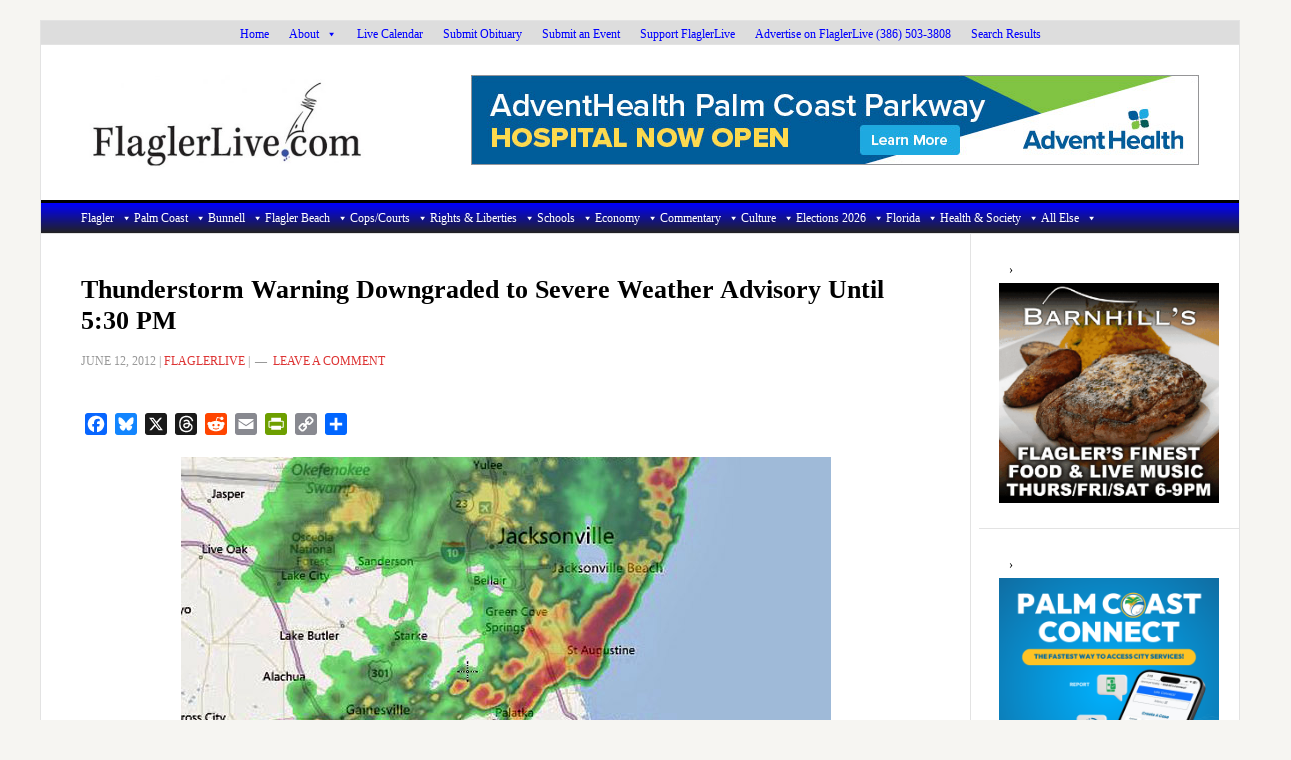

--- FILE ---
content_type: text/html; charset=utf-8
request_url: https://www.google.com/recaptcha/api2/aframe
body_size: 255
content:
<!DOCTYPE HTML><html><head><meta http-equiv="content-type" content="text/html; charset=UTF-8"></head><body><script nonce="sScRJNf4tjcs1d6ZwJct7w">/** Anti-fraud and anti-abuse applications only. See google.com/recaptcha */ try{var clients={'sodar':'https://pagead2.googlesyndication.com/pagead/sodar?'};window.addEventListener("message",function(a){try{if(a.source===window.parent){var b=JSON.parse(a.data);var c=clients[b['id']];if(c){var d=document.createElement('img');d.src=c+b['params']+'&rc='+(localStorage.getItem("rc::a")?sessionStorage.getItem("rc::b"):"");window.document.body.appendChild(d);sessionStorage.setItem("rc::e",parseInt(sessionStorage.getItem("rc::e")||0)+1);localStorage.setItem("rc::h",'1769101220174');}}}catch(b){}});window.parent.postMessage("_grecaptcha_ready", "*");}catch(b){}</script></body></html>